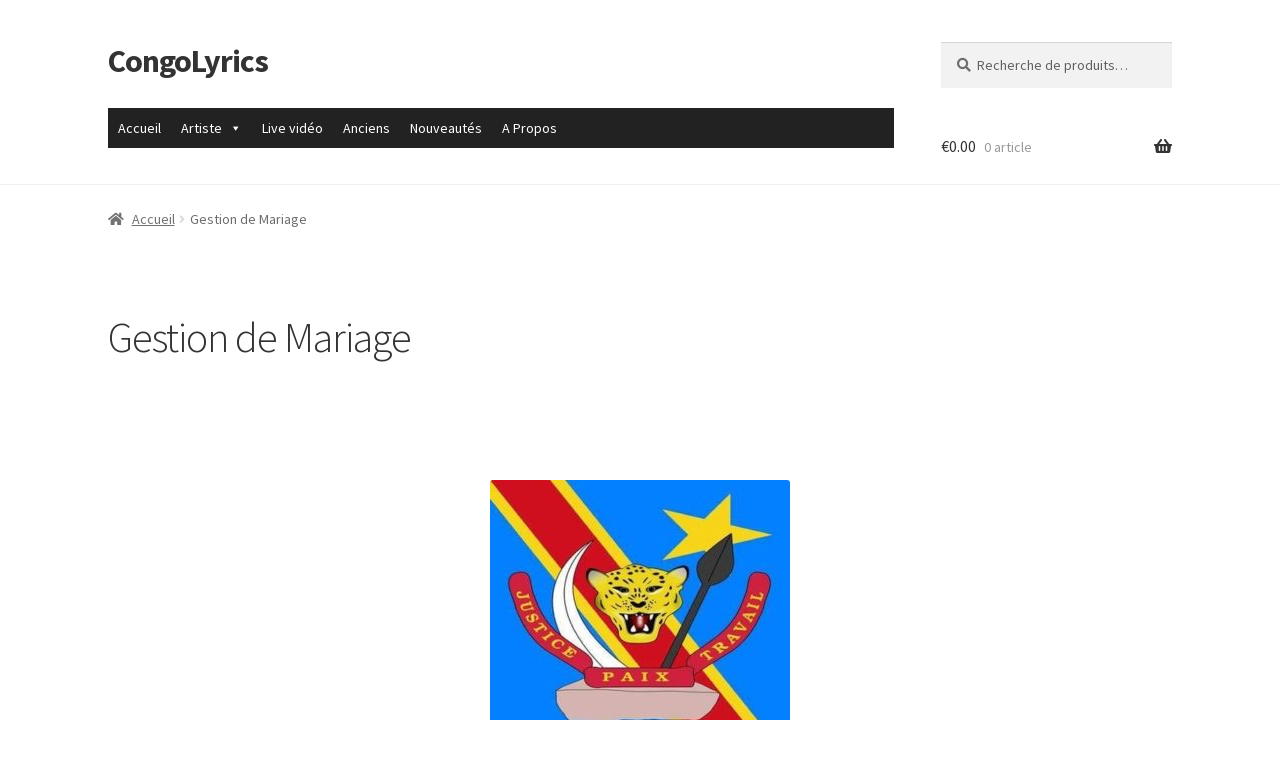

--- FILE ---
content_type: text/html; charset=UTF-8
request_url: http://congolyrics.com/gestion-de-mariage/
body_size: 15054
content:
<!doctype html>
<html lang="fr-FR">
<head>
<meta charset="UTF-8">
<meta name="viewport" content="width=device-width, initial-scale=1, maximum-scale=2.0">
<link rel="profile" href="http://gmpg.org/xfn/11">
<link rel="pingback" href="http://congolyrics.com/xmlrpc.php">

<script>!function(e,c){e[c]=e[c]+(e[c]&&" ")+"quform-js"}(document.documentElement,"className");</script><title>Gestion de Mariage &#8211; CongoLyrics</title>

<!-- Social Warfare v3.3.3 https://warfareplugins.com --><style>@font-face {font-family: "sw-icon-font";src:url("http://congolyrics.com/wp-content/plugins/social-warfare/assets/fonts/sw-icon-font.eot?ver=3.3.3");src:url("http://congolyrics.com/wp-content/plugins/social-warfare/assets/fonts/sw-icon-font.eot?ver=3.3.3#iefix") format("embedded-opentype"),url("http://congolyrics.com/wp-content/plugins/social-warfare/assets/fonts/sw-icon-font.woff?ver=3.3.3") format("woff"),
	url("http://congolyrics.com/wp-content/plugins/social-warfare/assets/fonts/sw-icon-font.ttf?ver=3.3.3") format("truetype"),url("http://congolyrics.com/wp-content/plugins/social-warfare/assets/fonts/sw-icon-font.svg?ver=3.3.3#1445203416") format("svg");font-weight: normal;font-style: normal;}</style>
<!-- Social Warfare v3.3.3 https://warfareplugins.com -->

<link rel='dns-prefetch' href='//fonts.googleapis.com' />
<link rel='dns-prefetch' href='//s.w.org' />
<link rel="alternate" type="application/rss+xml" title="CongoLyrics &raquo; Flux" href="http://congolyrics.com/feed/" />
<link rel="alternate" type="application/rss+xml" title="CongoLyrics &raquo; Flux des commentaires" href="http://congolyrics.com/comments/feed/" />
		<script type="text/javascript">
			window._wpemojiSettings = {"baseUrl":"https:\/\/s.w.org\/images\/core\/emoji\/11\/72x72\/","ext":".png","svgUrl":"https:\/\/s.w.org\/images\/core\/emoji\/11\/svg\/","svgExt":".svg","source":{"concatemoji":"http:\/\/congolyrics.com\/wp-includes\/js\/wp-emoji-release.min.js?ver=4.9.26"}};
			!function(e,a,t){var n,r,o,i=a.createElement("canvas"),p=i.getContext&&i.getContext("2d");function s(e,t){var a=String.fromCharCode;p.clearRect(0,0,i.width,i.height),p.fillText(a.apply(this,e),0,0);e=i.toDataURL();return p.clearRect(0,0,i.width,i.height),p.fillText(a.apply(this,t),0,0),e===i.toDataURL()}function c(e){var t=a.createElement("script");t.src=e,t.defer=t.type="text/javascript",a.getElementsByTagName("head")[0].appendChild(t)}for(o=Array("flag","emoji"),t.supports={everything:!0,everythingExceptFlag:!0},r=0;r<o.length;r++)t.supports[o[r]]=function(e){if(!p||!p.fillText)return!1;switch(p.textBaseline="top",p.font="600 32px Arial",e){case"flag":return s([55356,56826,55356,56819],[55356,56826,8203,55356,56819])?!1:!s([55356,57332,56128,56423,56128,56418,56128,56421,56128,56430,56128,56423,56128,56447],[55356,57332,8203,56128,56423,8203,56128,56418,8203,56128,56421,8203,56128,56430,8203,56128,56423,8203,56128,56447]);case"emoji":return!s([55358,56760,9792,65039],[55358,56760,8203,9792,65039])}return!1}(o[r]),t.supports.everything=t.supports.everything&&t.supports[o[r]],"flag"!==o[r]&&(t.supports.everythingExceptFlag=t.supports.everythingExceptFlag&&t.supports[o[r]]);t.supports.everythingExceptFlag=t.supports.everythingExceptFlag&&!t.supports.flag,t.DOMReady=!1,t.readyCallback=function(){t.DOMReady=!0},t.supports.everything||(n=function(){t.readyCallback()},a.addEventListener?(a.addEventListener("DOMContentLoaded",n,!1),e.addEventListener("load",n,!1)):(e.attachEvent("onload",n),a.attachEvent("onreadystatechange",function(){"complete"===a.readyState&&t.readyCallback()})),(n=t.source||{}).concatemoji?c(n.concatemoji):n.wpemoji&&n.twemoji&&(c(n.twemoji),c(n.wpemoji)))}(window,document,window._wpemojiSettings);
		</script>
		<style type="text/css">
img.wp-smiley,
img.emoji {
	display: inline !important;
	border: none !important;
	box-shadow: none !important;
	height: 1em !important;
	width: 1em !important;
	margin: 0 .07em !important;
	vertical-align: -0.1em !important;
	background: none !important;
	padding: 0 !important;
}
</style>
<link rel='stylesheet' id='contact-form-7-css'  href='http://congolyrics.com/wp-content/plugins/contact-form-7/includes/css/styles.css?ver=5.1.3' type='text/css' media='all' />
<style id='woocommerce-inline-inline-css' type='text/css'>
.woocommerce form .form-row .required { visibility: visible; }
</style>
<link rel='stylesheet' id='wpforo-widgets-css'  href='http://congolyrics.com/wp-content/plugins/wpforo/wpf-themes/classic/widgets.css?ver=1.6.1' type='text/css' media='all' />
<link rel='stylesheet' id='quform-css'  href='http://congolyrics.com/wp-content/plugins/quform/cache/quform.css?ver=1562425334' type='text/css' media='all' />
<link rel='stylesheet' id='megamenu-css'  href='http://congolyrics.com/wp-content/uploads/maxmegamenu/style.css?ver=4ad798' type='text/css' media='all' />
<link rel='stylesheet' id='dashicons-css'  href='http://congolyrics.com/wp-includes/css/dashicons.min.css?ver=4.9.26' type='text/css' media='all' />
<link rel='stylesheet' id='social_warfare-css'  href='http://congolyrics.com/wp-content/plugins/social-warfare/assets/css/style.min.css?ver=3.3.3' type='text/css' media='all' />
<link rel='stylesheet' id='wc-gateway-ppec-frontend-cart-css'  href='http://congolyrics.com/wp-content/plugins/woocommerce-gateway-paypal-express-checkout/assets/css/wc-gateway-ppec-frontend-cart.css?ver=4.9.26' type='text/css' media='all' />
<link rel='stylesheet' id='storefront-style-css'  href='http://congolyrics.com/wp-content/themes/storefront/style.css?ver=2.5.1' type='text/css' media='all' />
<style id='storefront-style-inline-css' type='text/css'>

			.main-navigation ul li a,
			.site-title a,
			ul.menu li a,
			.site-branding h1 a,
			.site-footer .storefront-handheld-footer-bar a:not(.button),
			button.menu-toggle,
			button.menu-toggle:hover,
			.handheld-navigation .dropdown-toggle {
				color: #333333;
			}

			button.menu-toggle,
			button.menu-toggle:hover {
				border-color: #333333;
			}

			.main-navigation ul li a:hover,
			.main-navigation ul li:hover > a,
			.site-title a:hover,
			.site-header ul.menu li.current-menu-item > a {
				color: #747474;
			}

			table:not( .has-background ) th {
				background-color: #f8f8f8;
			}

			table:not( .has-background ) tbody td {
				background-color: #fdfdfd;
			}

			table:not( .has-background ) tbody tr:nth-child(2n) td,
			fieldset,
			fieldset legend {
				background-color: #fbfbfb;
			}

			.site-header,
			.secondary-navigation ul ul,
			.main-navigation ul.menu > li.menu-item-has-children:after,
			.secondary-navigation ul.menu ul,
			.storefront-handheld-footer-bar,
			.storefront-handheld-footer-bar ul li > a,
			.storefront-handheld-footer-bar ul li.search .site-search,
			button.menu-toggle,
			button.menu-toggle:hover {
				background-color: #ffffff;
			}

			p.site-description,
			.site-header,
			.storefront-handheld-footer-bar {
				color: #404040;
			}

			button.menu-toggle:after,
			button.menu-toggle:before,
			button.menu-toggle span:before {
				background-color: #333333;
			}

			h1, h2, h3, h4, h5, h6 {
				color: #333333;
			}

			.widget h1 {
				border-bottom-color: #333333;
			}

			body,
			.secondary-navigation a {
				color: #6d6d6d;
			}

			.widget-area .widget a,
			.hentry .entry-header .posted-on a,
			.hentry .entry-header .post-author a,
			.hentry .entry-header .post-comments a,
			.hentry .entry-header .byline a {
				color: #727272;
			}

			a {
				color: #96588a;
			}

			a:focus,
			button:focus,
			.button.alt:focus,
			input:focus,
			textarea:focus,
			input[type="button"]:focus,
			input[type="reset"]:focus,
			input[type="submit"]:focus,
			input[type="email"]:focus,
			input[type="tel"]:focus,
			input[type="url"]:focus,
			input[type="password"]:focus,
			input[type="search"]:focus {
				outline-color: #96588a;
			}

			button, input[type="button"], input[type="reset"], input[type="submit"], .button, .widget a.button {
				background-color: #eeeeee;
				border-color: #eeeeee;
				color: #333333;
			}

			button:hover, input[type="button"]:hover, input[type="reset"]:hover, input[type="submit"]:hover, .button:hover, .widget a.button:hover {
				background-color: #d5d5d5;
				border-color: #d5d5d5;
				color: #333333;
			}

			button.alt, input[type="button"].alt, input[type="reset"].alt, input[type="submit"].alt, .button.alt, .widget-area .widget a.button.alt {
				background-color: #333333;
				border-color: #333333;
				color: #ffffff;
			}

			button.alt:hover, input[type="button"].alt:hover, input[type="reset"].alt:hover, input[type="submit"].alt:hover, .button.alt:hover, .widget-area .widget a.button.alt:hover {
				background-color: #1a1a1a;
				border-color: #1a1a1a;
				color: #ffffff;
			}

			.pagination .page-numbers li .page-numbers.current {
				background-color: #e6e6e6;
				color: #636363;
			}

			#comments .comment-list .comment-content .comment-text {
				background-color: #f8f8f8;
			}

			.site-footer {
				background-color: #f0f0f0;
				color: #6d6d6d;
			}

			.site-footer a:not(.button) {
				color: #333333;
			}

			.site-footer h1, .site-footer h2, .site-footer h3, .site-footer h4, .site-footer h5, .site-footer h6 {
				color: #333333;
			}

			.page-template-template-homepage.has-post-thumbnail .type-page.has-post-thumbnail .entry-title {
				color: #000000;
			}

			.page-template-template-homepage.has-post-thumbnail .type-page.has-post-thumbnail .entry-content {
				color: #000000;
			}

			@media screen and ( min-width: 768px ) {
				.secondary-navigation ul.menu a:hover {
					color: #595959;
				}

				.secondary-navigation ul.menu a {
					color: #404040;
				}

				.main-navigation ul.menu ul.sub-menu,
				.main-navigation ul.nav-menu ul.children {
					background-color: #f0f0f0;
				}

				.site-header {
					border-bottom-color: #f0f0f0;
				}
			}
</style>
<link rel='stylesheet' id='storefront-icons-css'  href='http://congolyrics.com/wp-content/themes/storefront/assets/css/base/icons.css?ver=2.5.1' type='text/css' media='all' />
<link rel='stylesheet' id='storefront-fonts-css'  href='https://fonts.googleapis.com/css?family=Source+Sans+Pro:400,300,300italic,400italic,600,700,900&#038;subset=latin%2Clatin-ext' type='text/css' media='all' />
<link rel='stylesheet' id='storefront-woocommerce-style-css'  href='http://congolyrics.com/wp-content/themes/storefront/assets/css/woocommerce/woocommerce.css?ver=2.5.1' type='text/css' media='all' />
<style id='storefront-woocommerce-style-inline-css' type='text/css'>

			a.cart-contents,
			.site-header-cart .widget_shopping_cart a {
				color: #333333;
			}

			a.cart-contents:hover,
			.site-header-cart .widget_shopping_cart a:hover,
			.site-header-cart:hover > li > a {
				color: #747474;
			}

			table.cart td.product-remove,
			table.cart td.actions {
				border-top-color: #ffffff;
			}

			.storefront-handheld-footer-bar ul li.cart .count {
				background-color: #333333;
				color: #ffffff;
				border-color: #ffffff;
			}

			.woocommerce-tabs ul.tabs li.active a,
			ul.products li.product .price,
			.onsale,
			.widget_search form:before,
			.widget_product_search form:before {
				color: #6d6d6d;
			}

			.woocommerce-breadcrumb a,
			a.woocommerce-review-link,
			.product_meta a {
				color: #727272;
			}

			.onsale {
				border-color: #6d6d6d;
			}

			.star-rating span:before,
			.quantity .plus, .quantity .minus,
			p.stars a:hover:after,
			p.stars a:after,
			.star-rating span:before,
			#payment .payment_methods li input[type=radio]:first-child:checked+label:before {
				color: #96588a;
			}

			.widget_price_filter .ui-slider .ui-slider-range,
			.widget_price_filter .ui-slider .ui-slider-handle {
				background-color: #96588a;
			}

			.order_details {
				background-color: #f8f8f8;
			}

			.order_details > li {
				border-bottom: 1px dotted #e3e3e3;
			}

			.order_details:before,
			.order_details:after {
				background: -webkit-linear-gradient(transparent 0,transparent 0),-webkit-linear-gradient(135deg,#f8f8f8 33.33%,transparent 33.33%),-webkit-linear-gradient(45deg,#f8f8f8 33.33%,transparent 33.33%)
			}

			#order_review {
				background-color: #ffffff;
			}

			#payment .payment_methods > li .payment_box,
			#payment .place-order {
				background-color: #fafafa;
			}

			#payment .payment_methods > li:not(.woocommerce-notice) {
				background-color: #f5f5f5;
			}

			#payment .payment_methods > li:not(.woocommerce-notice):hover {
				background-color: #f0f0f0;
			}

			.woocommerce-pagination .page-numbers li .page-numbers.current {
				background-color: #e6e6e6;
				color: #636363;
			}

			.onsale,
			.woocommerce-pagination .page-numbers li .page-numbers:not(.current) {
				color: #6d6d6d;
			}

			p.stars a:before,
			p.stars a:hover~a:before,
			p.stars.selected a.active~a:before {
				color: #6d6d6d;
			}

			p.stars.selected a.active:before,
			p.stars:hover a:before,
			p.stars.selected a:not(.active):before,
			p.stars.selected a.active:before {
				color: #96588a;
			}

			.single-product div.product .woocommerce-product-gallery .woocommerce-product-gallery__trigger {
				background-color: #eeeeee;
				color: #333333;
			}

			.single-product div.product .woocommerce-product-gallery .woocommerce-product-gallery__trigger:hover {
				background-color: #d5d5d5;
				border-color: #d5d5d5;
				color: #333333;
			}

			.button.added_to_cart:focus,
			.button.wc-forward:focus {
				outline-color: #96588a;
			}

			.added_to_cart, .site-header-cart .widget_shopping_cart a.button {
				background-color: #eeeeee;
				border-color: #eeeeee;
				color: #333333;
			}

			.added_to_cart:hover, .site-header-cart .widget_shopping_cart a.button:hover {
				background-color: #d5d5d5;
				border-color: #d5d5d5;
				color: #333333;
			}

			.added_to_cart.alt, .added_to_cart, .widget a.button.checkout {
				background-color: #333333;
				border-color: #333333;
				color: #ffffff;
			}

			.added_to_cart.alt:hover, .added_to_cart:hover, .widget a.button.checkout:hover {
				background-color: #1a1a1a;
				border-color: #1a1a1a;
				color: #ffffff;
			}

			.button.loading {
				color: #eeeeee;
			}

			.button.loading:hover {
				background-color: #eeeeee;
			}

			.button.loading:after {
				color: #333333;
			}

			@media screen and ( min-width: 768px ) {
				.site-header-cart .widget_shopping_cart,
				.site-header .product_list_widget li .quantity {
					color: #404040;
				}

				.site-header-cart .widget_shopping_cart .buttons,
				.site-header-cart .widget_shopping_cart .total {
					background-color: #f5f5f5;
				}

				.site-header-cart .widget_shopping_cart {
					background-color: #f0f0f0;
				}
			}
				.storefront-product-pagination a {
					color: #6d6d6d;
					background-color: #ffffff;
				}
				.storefront-sticky-add-to-cart {
					color: #6d6d6d;
					background-color: #ffffff;
				}

				.storefront-sticky-add-to-cart a:not(.button) {
					color: #333333;
				}
</style>
<script type='text/javascript' src='http://congolyrics.com/wp-includes/js/jquery/jquery.js?ver=1.12.4'></script>
<script type='text/javascript' src='http://congolyrics.com/wp-includes/js/jquery/jquery-migrate.min.js?ver=1.4.1'></script>
<link rel='https://api.w.org/' href='http://congolyrics.com/wp-json/' />
<link rel="EditURI" type="application/rsd+xml" title="RSD" href="http://congolyrics.com/xmlrpc.php?rsd" />
<link rel="wlwmanifest" type="application/wlwmanifest+xml" href="http://congolyrics.com/wp-includes/wlwmanifest.xml" /> 
<meta name="generator" content="WordPress 4.9.26" />
<meta name="generator" content="WooCommerce 3.6.5" />
<link rel="canonical" href="http://congolyrics.com/gestion-de-mariage/" />
<link rel='shortlink' href='http://congolyrics.com/?p=845' />
<link rel="alternate" type="application/json+oembed" href="http://congolyrics.com/wp-json/oembed/1.0/embed?url=http%3A%2F%2Fcongolyrics.com%2Fgestion-de-mariage%2F" />
<link rel="alternate" type="text/xml+oembed" href="http://congolyrics.com/wp-json/oembed/1.0/embed?url=http%3A%2F%2Fcongolyrics.com%2Fgestion-de-mariage%2F&#038;format=xml" />
		<script type="text/javascript">
			jQuery(document).ready(function($){
                var wpforo_wrap = $('#wpforo-wrap');
				$(wpforo_wrap).on('click','.attach_cant_view', function(){
                   wpforo_notice_show("<p>Veuillez <a href=\"http://congolyrics.com/community/?wpforo=signin\">Connexion</a> ou <a href=\"http://congolyrics.com/community/?wpforo=signup\">Inscription</a></p>");
				});
			});
		</script>
		<meta name="referrer" content="always"/>	<noscript><style>.woocommerce-product-gallery{ opacity: 1 !important; }</style></noscript>
	<link rel="icon" href="http://congolyrics.com/wp-content/uploads/2018/07/cropped-congo-32x32.png" sizes="32x32" />
<link rel="icon" href="http://congolyrics.com/wp-content/uploads/2018/07/cropped-congo-192x192.png" sizes="192x192" />
<link rel="apple-touch-icon-precomposed" href="http://congolyrics.com/wp-content/uploads/2018/07/cropped-congo-180x180.png" />
<meta name="msapplication-TileImage" content="http://congolyrics.com/wp-content/uploads/2018/07/cropped-congo-270x270.png" />
<style type="text/css">/** Mega Menu CSS: fs **/</style>
</head>

<body class="page-template-default page page-id-845 woocommerce-no-js mega-menu-primary storefront-full-width-content storefront-align-wide right-sidebar woocommerce-active">


<div id="page" class="hfeed site">
	
	<header id="masthead" class="site-header" role="banner" style="">

		<div class="col-full">		<a class="skip-link screen-reader-text" href="#site-navigation">Aller à la navigation</a>
		<a class="skip-link screen-reader-text" href="#content">Aller au contenu</a>
				<div class="site-branding">
			<div class="beta site-title"><a href="http://congolyrics.com/" rel="home">CongoLyrics</a></div>		</div>
					<div class="site-search">
				<div class="widget woocommerce widget_product_search"><form role="search" method="get" class="woocommerce-product-search" action="http://congolyrics.com/">
	<label class="screen-reader-text" for="woocommerce-product-search-field-0">Recherche pour :</label>
	<input type="search" id="woocommerce-product-search-field-0" class="search-field" placeholder="Recherche de produits&hellip;" value="" name="s" />
	<button type="submit" value="Recherche">Recherche</button>
	<input type="hidden" name="post_type" value="product" />
</form>
</div>			</div>
			</div><div class="storefront-primary-navigation"><div class="col-full">		<nav id="site-navigation" class="main-navigation" role="navigation" aria-label="Navigation principale">
		<button class="menu-toggle" aria-controls="site-navigation" aria-expanded="false"><span>Menu</span></button>
			<div id="mega-menu-wrap-primary" class="mega-menu-wrap"><div class="mega-menu-toggle" tabindex="0"><div class="mega-toggle-blocks-left"></div><div class="mega-toggle-blocks-center"></div><div class="mega-toggle-blocks-right"><div class='mega-toggle-block mega-menu-toggle-block mega-toggle-block-1' id='mega-toggle-block-1'><span class='mega-toggle-label'><span class='mega-toggle-label-closed'>MENU</span><span class='mega-toggle-label-open'>MENU</span></span></div></div></div><ul id="mega-menu-primary" class="mega-menu max-mega-menu mega-menu-horizontal mega-no-js" data-event="hover_intent" data-effect="slide" data-effect-speed="200" data-effect-mobile="slide" data-effect-speed-mobile="400" data-mobile-force-width="false" data-second-click="close" data-document-click="collapse" data-vertical-behaviour="standard" data-breakpoint="600" data-unbind="true"><li class='mega-menu-item mega-menu-item-type-custom mega-menu-item-object-custom mega-menu-item-home mega-align-bottom-left mega-menu-flyout mega-menu-item-12' id='mega-menu-item-12'><a class="mega-menu-link" href="http://congolyrics.com/" tabindex="0">Accueil</a></li><li class='mega-menu-item mega-menu-item-type-custom mega-menu-item-object-custom mega-menu-item-has-children mega-align-bottom-left mega-menu-flyout mega-menu-item-14' id='mega-menu-item-14'><a class="mega-menu-link" href="#" aria-haspopup="true" tabindex="0">Artiste<span class="mega-indicator"></span></a>
<ul class="mega-sub-menu">
<li class='mega-menu-item mega-menu-item-type-taxonomy mega-menu-item-object-category mega-menu-item-has-children mega-menu-item-161' id='mega-menu-item-161'><a class="mega-menu-link" href="http://congolyrics.com/category/moise-mbiye/" aria-haspopup="true">Moise Mbiye<span class="mega-indicator"></span></a>
	<ul class="mega-sub-menu">
<li class='mega-menu-item mega-menu-item-type-taxonomy mega-menu-item-object-category mega-menu-item-has-children mega-menu-item-223' id='mega-menu-item-223'><a class="mega-menu-link" href="http://congolyrics.com/category/mike-kalambayi/coeur-de-langeau/" aria-haspopup="true">Coeur de l'angeau<span class="mega-indicator"></span></a>
		<ul class="mega-sub-menu">
<li class='mega-menu-item mega-menu-item-type-post_type mega-menu-item-object-post mega-menu-item-228' id='mega-menu-item-228'><a class="mega-menu-link" href="http://congolyrics.com/benda-ngai/">Benda ngai</a></li><li class='mega-menu-item mega-menu-item-type-post_type mega-menu-item-object-post mega-menu-item-229' id='mega-menu-item-229'><a class="mega-menu-link" href="http://congolyrics.com/alembi-yo-te/">Alembi yo te</a></li><li class='mega-menu-item mega-menu-item-type-post_type mega-menu-item-object-post mega-menu-item-238' id='mega-menu-item-238'><a class="mega-menu-link" href="http://congolyrics.com/le-coeur-de-lagneau/">Le coeur de l'agneau</a></li><li class='mega-menu-item mega-menu-item-type-post_type mega-menu-item-object-post mega-menu-item-242' id='mega-menu-item-242'><a class="mega-menu-link" href="http://congolyrics.com/maboko-na-yo/">Maboko na yo</a></li><li class='mega-menu-item mega-menu-item-type-post_type mega-menu-item-object-post mega-menu-item-246' id='mega-menu-item-246'><a class="mega-menu-link" href="http://congolyrics.com/na-ndimi/">Na ndimi</a></li><li class='mega-menu-item mega-menu-item-type-post_type mega-menu-item-object-post mega-menu-item-249' id='mega-menu-item-249'><a class="mega-menu-link" href="http://congolyrics.com/nous-deux/">Nous deux</a></li><li class='mega-menu-item mega-menu-item-type-post_type mega-menu-item-object-post mega-menu-item-252' id='mega-menu-item-252'><a class="mega-menu-link" href="http://congolyrics.com/zala-na-nga/">Zala na nga</a></li>		</ul>
</li><li class='mega-menu-item mega-menu-item-type-taxonomy mega-menu-item-object-category mega-menu-item-has-children mega-menu-item-260' id='mega-menu-item-260'><a class="mega-menu-link" href="http://congolyrics.com/category/moise-mbiye/heros/" aria-haspopup="true">Heros<span class="mega-indicator"></span></a>
		<ul class="mega-sub-menu">
<li class='mega-menu-item mega-menu-item-type-post_type mega-menu-item-object-post mega-menu-item-256' id='mega-menu-item-256'><a class="mega-menu-link" href="http://congolyrics.com/heros/">Heros</a></li><li class='mega-menu-item mega-menu-item-type-post_type mega-menu-item-object-post mega-menu-item-259' id='mega-menu-item-259'><a class="mega-menu-link" href="http://congolyrics.com/lipata-ya-nkembo/">Lipata ya nkembo</a></li><li class='mega-menu-item mega-menu-item-type-post_type mega-menu-item-object-post mega-menu-item-263' id='mega-menu-item-263'><a class="mega-menu-link" href="http://congolyrics.com/molimo/">Molimo</a></li><li class='mega-menu-item mega-menu-item-type-post_type mega-menu-item-object-post mega-menu-item-266' id='mega-menu-item-266'><a class="mega-menu-link" href="http://congolyrics.com/mwinda-ya-mokili/">Mwinda ya mokili</a></li><li class='mega-menu-item mega-menu-item-type-post_type mega-menu-item-object-post mega-menu-item-270' id='mega-menu-item-270'><a class="mega-menu-link" href="http://congolyrics.com/na-bimi-molongi/">Na bimi molongi</a></li><li class='mega-menu-item mega-menu-item-type-post_type mega-menu-item-object-post mega-menu-item-274' id='mega-menu-item-274'><a class="mega-menu-link" href="http://congolyrics.com/na-tiela-yo-motema/">Na tiela yo motema</a></li><li class='mega-menu-item mega-menu-item-type-post_type mega-menu-item-object-post mega-menu-item-277' id='mega-menu-item-277'><a class="mega-menu-link" href="http://congolyrics.com/oza-nzambe/">Oza nzambe</a></li><li class='mega-menu-item mega-menu-item-type-post_type mega-menu-item-object-post mega-menu-item-281' id='mega-menu-item-281'><a class="mega-menu-link" href="http://congolyrics.com/pona-yesu/">Pona yesu</a></li><li class='mega-menu-item mega-menu-item-type-post_type mega-menu-item-object-post mega-menu-item-285' id='mega-menu-item-285'><a class="mega-menu-link" href="http://congolyrics.com/ta-presence/">Ta présence</a></li><li class='mega-menu-item mega-menu-item-type-post_type mega-menu-item-object-post mega-menu-item-288' id='mega-menu-item-288'><a class="mega-menu-link" href="http://congolyrics.com/tango-na-ye/">Tango na ye</a></li><li class='mega-menu-item mega-menu-item-type-post_type mega-menu-item-object-post mega-menu-item-291' id='mega-menu-item-291'><a class="mega-menu-link" href="http://congolyrics.com/oza-mosantu/">Oza mosantu</a></li>		</ul>
</li><li class='mega-menu-item mega-menu-item-type-taxonomy mega-menu-item-object-category mega-menu-item-has-children mega-menu-item-160' id='mega-menu-item-160'><a class="mega-menu-link" href="http://congolyrics.com/category/moise-mbiye/champion/" aria-haspopup="true">Champion<span class="mega-indicator"></span></a>
		<ul class="mega-sub-menu">
<li class='mega-menu-item mega-menu-item-type-post_type mega-menu-item-object-post mega-menu-item-165' id='mega-menu-item-165'><a class="mega-menu-link" href="http://congolyrics.com/bilaka/">Bilaka</a></li><li class='mega-menu-item mega-menu-item-type-post_type mega-menu-item-object-post mega-menu-item-173' id='mega-menu-item-173'><a class="mega-menu-link" href="http://congolyrics.com/eben-ezer/">Eben Ezer</a></li><li class='mega-menu-item mega-menu-item-type-post_type mega-menu-item-object-post mega-menu-item-185' id='mega-menu-item-185'><a class="mega-menu-link" href="http://congolyrics.com/bi-bomba-bomba/">BI Bomba bomba</a></li><li class='mega-menu-item mega-menu-item-type-post_type mega-menu-item-object-post mega-menu-item-189' id='mega-menu-item-189'><a class="mega-menu-link" href="http://congolyrics.com/fongola-nde-lola/">Fongola nde lola</a></li><li class='mega-menu-item mega-menu-item-type-post_type mega-menu-item-object-post mega-menu-item-193' id='mega-menu-item-193'><a class="mega-menu-link" href="http://congolyrics.com/influence/">Influence</a></li><li class='mega-menu-item mega-menu-item-type-post_type mega-menu-item-object-post mega-menu-item-201' id='mega-menu-item-201'><a class="mega-menu-link" href="http://congolyrics.com/intouchable/">Intouchable</a></li><li class='mega-menu-item mega-menu-item-type-post_type mega-menu-item-object-post mega-menu-item-205' id='mega-menu-item-205'><a class="mega-menu-link" href="http://congolyrics.com/losambo/">Losambo</a></li><li class='mega-menu-item mega-menu-item-type-post_type mega-menu-item-object-post mega-menu-item-210' id='mega-menu-item-210'><a class="mega-menu-link" href="http://congolyrics.com/muana-na-elaka/">Muana na elaka</a></li><li class='mega-menu-item mega-menu-item-type-post_type mega-menu-item-object-post mega-menu-item-215' id='mega-menu-item-215'><a class="mega-menu-link" href="http://congolyrics.com/ngolu-nayo/">Ngolu nayo</a></li><li class='mega-menu-item mega-menu-item-type-post_type mega-menu-item-object-post mega-menu-item-220' id='mega-menu-item-220'><a class="mega-menu-link" href="http://congolyrics.com/trois-choses/">Trois choses</a></li>		</ul>
</li>	</ul>
</li><li class='mega-menu-item mega-menu-item-type-taxonomy mega-menu-item-object-category mega-menu-item-has-children mega-menu-item-297' id='mega-menu-item-297'><a class="mega-menu-link" href="http://congolyrics.com/category/mike-kalambayi/" aria-haspopup="true">Mike kalambayi<span class="mega-indicator"></span></a>
	<ul class="mega-sub-menu">
<li class='mega-menu-item mega-menu-item-type-taxonomy mega-menu-item-object-category mega-menu-item-has-children mega-menu-item-310' id='mega-menu-item-310'><a class="mega-menu-link" href="http://congolyrics.com/category/mike-kalambayi/je-suis-une-etoile/" aria-haspopup="true">Je suis une étoile<span class="mega-indicator"></span></a>
		<ul class="mega-sub-menu">
<li class='mega-menu-item mega-menu-item-type-post_type mega-menu-item-object-post mega-menu-item-309' id='mega-menu-item-309'><a class="mega-menu-link" href="http://congolyrics.com/bolingo-ya-motema/">Bolingo ya motema</a></li><li class='mega-menu-item mega-menu-item-type-post_type mega-menu-item-object-post mega-menu-item-313' id='mega-menu-item-313'><a class="mega-menu-link" href="http://congolyrics.com/choix/">Choix</a></li><li class='mega-menu-item mega-menu-item-type-post_type mega-menu-item-object-post mega-menu-item-316' id='mega-menu-item-316'><a class="mega-menu-link" href="http://congolyrics.com/jai-raison/">J'ai raison</a></li><li class='mega-menu-item mega-menu-item-type-post_type mega-menu-item-object-post mega-menu-item-319' id='mega-menu-item-319'><a class="mega-menu-link" href="http://congolyrics.com/je-suis-une-etoile/">Je suis une étoile</a></li><li class='mega-menu-item mega-menu-item-type-post_type mega-menu-item-object-post mega-menu-item-322' id='mega-menu-item-322'><a class="mega-menu-link" href="http://congolyrics.com/jesus-number-one/">Jésus number one</a></li><li class='mega-menu-item mega-menu-item-type-post_type mega-menu-item-object-post mega-menu-item-326' id='mega-menu-item-326'><a class="mega-menu-link" href="http://congolyrics.com/kumama-mosantu/">Kumama mosantu</a></li><li class='mega-menu-item mega-menu-item-type-post_type mega-menu-item-object-post mega-menu-item-329' id='mega-menu-item-329'><a class="mega-menu-link" href="http://congolyrics.com/maranatan/">Maranatan</a></li><li class='mega-menu-item mega-menu-item-type-post_type mega-menu-item-object-post mega-menu-item-332' id='mega-menu-item-332'><a class="mega-menu-link" href="http://congolyrics.com/mon-histoire/">Mon histoire</a></li><li class='mega-menu-item mega-menu-item-type-post_type mega-menu-item-object-post mega-menu-item-335' id='mega-menu-item-335'><a class="mega-menu-link" href="http://congolyrics.com/muninga-malamu/">Muninga malamu</a></li><li class='mega-menu-item mega-menu-item-type-post_type mega-menu-item-object-post mega-menu-item-339' id='mega-menu-item-339'><a class="mega-menu-link" href="http://congolyrics.com/nard/">Nard</a></li><li class='mega-menu-item mega-menu-item-type-post_type mega-menu-item-object-post mega-menu-item-342' id='mega-menu-item-342'><a class="mega-menu-link" href="http://congolyrics.com/pona-bika/">Pona bika</a></li><li class='mega-menu-item mega-menu-item-type-post_type mega-menu-item-object-post mega-menu-item-345' id='mega-menu-item-345'><a class="mega-menu-link" href="http://congolyrics.com/trop-cest-trop/">Trop c'est trop</a></li>		</ul>
</li><li class='mega-menu-item mega-menu-item-type-taxonomy mega-menu-item-object-category mega-menu-item-has-children mega-menu-item-386' id='mega-menu-item-386'><a class="mega-menu-link" href="http://congolyrics.com/category/dans-ta-presence-vol-2/" aria-haspopup="true">Dans ta présence vol 2<span class="mega-indicator"></span></a>
		<ul class="mega-sub-menu">
<li class='mega-menu-item mega-menu-item-type-post_type mega-menu-item-object-post mega-menu-item-420' id='mega-menu-item-420'><a class="mega-menu-link" href="http://congolyrics.com/azali-se-ye-moko/">Azali se ye moko</a></li><li class='mega-menu-item mega-menu-item-type-post_type mega-menu-item-object-post mega-menu-item-419' id='mega-menu-item-419'><a class="mega-menu-link" href="http://congolyrics.com/consolateur-divin/">Consolateur divin</a></li><li class='mega-menu-item mega-menu-item-type-post_type mega-menu-item-object-post mega-menu-item-418' id='mega-menu-item-418'><a class="mega-menu-link" href="http://congolyrics.com/devant-toi/">Devant toi</a></li><li class='mega-menu-item mega-menu-item-type-post_type mega-menu-item-object-post mega-menu-item-417' id='mega-menu-item-417'><a class="mega-menu-link" href="http://congolyrics.com/fongola-likolo/">Fongola likolo</a></li><li class='mega-menu-item mega-menu-item-type-post_type mega-menu-item-object-post mega-menu-item-416' id='mega-menu-item-416'><a class="mega-menu-link" href="http://congolyrics.com/go-forward/">Go forward</a></li><li class='mega-menu-item mega-menu-item-type-post_type mega-menu-item-object-post mega-menu-item-415' id='mega-menu-item-415'><a class="mega-menu-link" href="http://congolyrics.com/konza/">Konza</a></li><li class='mega-menu-item mega-menu-item-type-post_type mega-menu-item-object-post mega-menu-item-414' id='mega-menu-item-414'><a class="mega-menu-link" href="http://congolyrics.com/lamentations/">Lamentations</a></li><li class='mega-menu-item mega-menu-item-type-post_type mega-menu-item-object-post mega-menu-item-413' id='mega-menu-item-413'><a class="mega-menu-link" href="http://congolyrics.com/leve-toi/">Lève toi</a></li><li class='mega-menu-item mega-menu-item-type-post_type mega-menu-item-object-post mega-menu-item-412' id='mega-menu-item-412'><a class="mega-menu-link" href="http://congolyrics.com/ma-louange/">Ma louange</a></li><li class='mega-menu-item mega-menu-item-type-post_type mega-menu-item-object-post mega-menu-item-411' id='mega-menu-item-411'><a class="mega-menu-link" href="http://congolyrics.com/mal-alaise/">Mal alaise</a></li><li class='mega-menu-item mega-menu-item-type-post_type mega-menu-item-object-post mega-menu-item-410' id='mega-menu-item-410'><a class="mega-menu-link" href="http://congolyrics.com/ton-amour/">Ton amour</a></li>		</ul>
</li><li class='mega-menu-item mega-menu-item-type-taxonomy mega-menu-item-object-category mega-menu-item-has-children mega-menu-item-351' id='mega-menu-item-351'><a class="mega-menu-link" href="http://congolyrics.com/category/mike-kalambayi/jesus-mon-tout/" aria-haspopup="true">Jésus mon tout<span class="mega-indicator"></span></a>
		<ul class="mega-sub-menu">
<li class='mega-menu-item mega-menu-item-type-post_type mega-menu-item-object-post mega-menu-item-350' id='mega-menu-item-350'><a class="mega-menu-link" href="http://congolyrics.com/libanga-na-nga/">Libanga na nga</a></li><li class='mega-menu-item mega-menu-item-type-post_type mega-menu-item-object-post mega-menu-item-355' id='mega-menu-item-355'><a class="mega-menu-link" href="http://congolyrics.com/mon-tout/">Mon tout</a></li><li class='mega-menu-item mega-menu-item-type-post_type mega-menu-item-object-post mega-menu-item-358' id='mega-menu-item-358'><a class="mega-menu-link" href="http://congolyrics.com/sunga/">Sunga</a></li>		</ul>
</li><li class='mega-menu-item mega-menu-item-type-taxonomy mega-menu-item-object-category mega-menu-item-has-children mega-menu-item-362' id='mega-menu-item-362'><a class="mega-menu-link" href="http://congolyrics.com/category/mike-kalambayi/un-jour/" aria-haspopup="true">Un jour<span class="mega-indicator"></span></a>
		<ul class="mega-sub-menu">
<li class='mega-menu-item mega-menu-item-type-post_type mega-menu-item-object-post mega-menu-item-363' id='mega-menu-item-363'><a class="mega-menu-link" href="http://congolyrics.com/dans-ta-presence/">Dans ta présence</a></li><li class='mega-menu-item mega-menu-item-type-post_type mega-menu-item-object-post mega-menu-item-366' id='mega-menu-item-366'><a class="mega-menu-link" href="http://congolyrics.com/hosana/">Hosana</a></li><li class='mega-menu-item mega-menu-item-type-post_type mega-menu-item-object-post mega-menu-item-375' id='mega-menu-item-375'><a class="mega-menu-link" href="http://congolyrics.com/yesu-sala/">Yesu sala</a></li><li class='mega-menu-item mega-menu-item-type-post_type mega-menu-item-object-post mega-menu-item-376' id='mega-menu-item-376'><a class="mega-menu-link" href="http://congolyrics.com/yamba-nga/">Yamba nga</a></li><li class='mega-menu-item mega-menu-item-type-post_type mega-menu-item-object-post mega-menu-item-377' id='mega-menu-item-377'><a class="mega-menu-link" href="http://congolyrics.com/moponami/">Moponami</a></li><li class='mega-menu-item mega-menu-item-type-post_type mega-menu-item-object-post mega-menu-item-378' id='mega-menu-item-378'><a class="mega-menu-link" href="http://congolyrics.com/kita-yaweh/">Kita yaweh</a></li>		</ul>
</li>	</ul>
</li><li class='mega-menu-item mega-menu-item-type-taxonomy mega-menu-item-object-category mega-menu-item-has-children mega-menu-item-462' id='mega-menu-item-462'><a class="mega-menu-link" href="http://congolyrics.com/category/lord-lombo/" aria-haspopup="true">Lord lombo<span class="mega-indicator"></span></a>
	<ul class="mega-sub-menu">
<li class='mega-menu-item mega-menu-item-type-taxonomy mega-menu-item-object-category mega-menu-item-has-children mega-menu-item-461' id='mega-menu-item-461'><a class="mega-menu-link" href="http://congolyrics.com/category/immanouel/" aria-haspopup="true">immanouel<span class="mega-indicator"></span></a>
		<ul class="mega-sub-menu">
<li class='mega-menu-item mega-menu-item-type-post_type mega-menu-item-object-post mega-menu-item-495' id='mega-menu-item-495'><a class="mega-menu-link" href="http://congolyrics.com/chap-pop/">Chap-pop</a></li><li class='mega-menu-item mega-menu-item-type-post_type mega-menu-item-object-post mega-menu-item-494' id='mega-menu-item-494'><a class="mega-menu-link" href="http://congolyrics.com/elohim-el-shaddai/">Elohim el shaddai</a></li><li class='mega-menu-item mega-menu-item-type-post_type mega-menu-item-object-post mega-menu-item-493' id='mega-menu-item-493'><a class="mega-menu-link" href="http://congolyrics.com/emmanuel-2/">Emmanuel</a></li><li class='mega-menu-item mega-menu-item-type-post_type mega-menu-item-object-post mega-menu-item-492' id='mega-menu-item-492'><a class="mega-menu-link" href="http://congolyrics.com/enfant-prodige/">Enfant prodige</a></li><li class='mega-menu-item mega-menu-item-type-post_type mega-menu-item-object-post mega-menu-item-491' id='mega-menu-item-491'><a class="mega-menu-link" href="http://congolyrics.com/je-leve-mes-yeux/">Je lève mes yeux</a></li><li class='mega-menu-item mega-menu-item-type-post_type mega-menu-item-object-post mega-menu-item-490' id='mega-menu-item-490'><a class="mega-menu-link" href="http://congolyrics.com/liziba/">Liziba</a></li><li class='mega-menu-item mega-menu-item-type-post_type mega-menu-item-object-post mega-menu-item-489' id='mega-menu-item-489'><a class="mega-menu-link" href="http://congolyrics.com/lo-pop/">Lo-pop</a></li><li class='mega-menu-item mega-menu-item-type-post_type mega-menu-item-object-post mega-menu-item-488' id='mega-menu-item-488'><a class="mega-menu-link" href="http://congolyrics.com/medley/">Medley</a></li><li class='mega-menu-item mega-menu-item-type-post_type mega-menu-item-object-post mega-menu-item-487' id='mega-menu-item-487'><a class="mega-menu-link" href="http://congolyrics.com/toye/">Toyei</a></li><li class='mega-menu-item mega-menu-item-type-post_type mega-menu-item-object-post mega-menu-item-486' id='mega-menu-item-486'><a class="mega-menu-link" href="http://congolyrics.com/yaweh-loba/">Yaweh loba</a></li>		</ul>
</li>	</ul>
</li><li class='mega-menu-item mega-menu-item-type-taxonomy mega-menu-item-object-category mega-menu-item-has-children mega-menu-item-496' id='mega-menu-item-496'><a class="mega-menu-link" href="http://congolyrics.com/category/athoms-mbumba/" aria-haspopup="true">Athom's Mbumba<span class="mega-indicator"></span></a>
	<ul class="mega-sub-menu">
<li class='mega-menu-item mega-menu-item-type-taxonomy mega-menu-item-object-category mega-menu-item-has-children mega-menu-item-497' id='mega-menu-item-497'><a class="mega-menu-link" href="http://congolyrics.com/category/le-culte/" aria-haspopup="true">Le Culte<span class="mega-indicator"></span></a>
		<ul class="mega-sub-menu">
<li class='mega-menu-item mega-menu-item-type-post_type mega-menu-item-object-post mega-menu-item-530' id='mega-menu-item-530'><a class="mega-menu-link" href="http://congolyrics.com/athoms-worship/">ATHOMS Worship</a></li><li class='mega-menu-item mega-menu-item-type-post_type mega-menu-item-object-post mega-menu-item-529' id='mega-menu-item-529'><a class="mega-menu-link" href="http://congolyrics.com/el-elyon/">El Elyon</a></li><li class='mega-menu-item mega-menu-item-type-post_type mega-menu-item-object-post mega-menu-item-528' id='mega-menu-item-528'><a class="mega-menu-link" href="http://congolyrics.com/faithful/">Faithful</a></li><li class='mega-menu-item mega-menu-item-type-post_type mega-menu-item-object-post mega-menu-item-527' id='mega-menu-item-527'><a class="mega-menu-link" href="http://congolyrics.com/je-tourne/">Je tourne</a></li><li class='mega-menu-item mega-menu-item-type-post_type mega-menu-item-object-post mega-menu-item-526' id='mega-menu-item-526'><a class="mega-menu-link" href="http://congolyrics.com/mon-jesus-mon-tout/">Mon Jesus, mon tout</a></li><li class='mega-menu-item mega-menu-item-type-post_type mega-menu-item-object-post mega-menu-item-525' id='mega-menu-item-525'><a class="mega-menu-link" href="http://congolyrics.com/mosantu/">Mosantu</a></li><li class='mega-menu-item mega-menu-item-type-post_type mega-menu-item-object-post mega-menu-item-524' id='mega-menu-item-524'><a class="mega-menu-link" href="http://congolyrics.com/ngwende/">Ngwende</a></li><li class='mega-menu-item mega-menu-item-type-post_type mega-menu-item-object-post mega-menu-item-523' id='mega-menu-item-523'><a class="mega-menu-link" href="http://congolyrics.com/pona-bolamu/">Po na bolamu</a></li><li class='mega-menu-item mega-menu-item-type-post_type mega-menu-item-object-post mega-menu-item-522' id='mega-menu-item-522'><a class="mega-menu-link" href="http://congolyrics.com/soki-yo-te/">Soki yo te</a></li><li class='mega-menu-item mega-menu-item-type-post_type mega-menu-item-object-post mega-menu-item-521' id='mega-menu-item-521'><a class="mega-menu-link" href="http://congolyrics.com/tout-est-grace/">Tout est grâce</a></li>		</ul>
</li>	</ul>
</li><li class='mega-menu-item mega-menu-item-type-taxonomy mega-menu-item-object-category mega-menu-item-has-children mega-menu-item-421' id='mega-menu-item-421'><a class="mega-menu-link" href="http://congolyrics.com/category/gael/" aria-haspopup="true">Gael<span class="mega-indicator"></span></a>
	<ul class="mega-sub-menu">
<li class='mega-menu-item mega-menu-item-type-post_type mega-menu-item-object-page mega-menu-item-has-children mega-menu-item-665' id='mega-menu-item-665'><a class="mega-menu-link" href="http://congolyrics.com/sublime-parfum-qui-chante/" aria-haspopup="true">Sublime parfum qui chante<span class="mega-indicator"></span></a>
		<ul class="mega-sub-menu">
<li class='mega-menu-item mega-menu-item-type-post_type mega-menu-item-object-post mega-menu-item-460' id='mega-menu-item-460'><a class="mega-menu-link" href="http://congolyrics.com/alpha-omega/">Alpha oméga</a></li><li class='mega-menu-item mega-menu-item-type-post_type mega-menu-item-object-post mega-menu-item-459' id='mega-menu-item-459'><a class="mega-menu-link" href="http://congolyrics.com/elikya-ya-sika/">Elikya ya sika</a></li><li class='mega-menu-item mega-menu-item-type-post_type mega-menu-item-object-post mega-menu-item-458' id='mega-menu-item-458'><a class="mega-menu-link" href="http://congolyrics.com/emmanuel/">Emmanuel</a></li><li class='mega-menu-item mega-menu-item-type-post_type mega-menu-item-object-post mega-menu-item-457' id='mega-menu-item-457'><a class="mega-menu-link" href="http://congolyrics.com/holy-is-the-lord/">Holy is the lord</a></li><li class='mega-menu-item mega-menu-item-type-post_type mega-menu-item-object-post mega-menu-item-456' id='mega-menu-item-456'><a class="mega-menu-link" href="http://congolyrics.com/kabod/">Kabod</a></li><li class='mega-menu-item mega-menu-item-type-post_type mega-menu-item-object-post mega-menu-item-455' id='mega-menu-item-455'><a class="mega-menu-link" href="http://congolyrics.com/lokumu-eza-ya-yo/">Lokumu eza ya yo</a></li><li class='mega-menu-item mega-menu-item-type-post_type mega-menu-item-object-post mega-menu-item-454' id='mega-menu-item-454'><a class="mega-menu-link" href="http://congolyrics.com/manne-hou/">Manne hou</a></li><li class='mega-menu-item mega-menu-item-type-post_type mega-menu-item-object-post mega-menu-item-453' id='mega-menu-item-453'><a class="mega-menu-link" href="http://congolyrics.com/matondo/">Matondo</a></li><li class='mega-menu-item mega-menu-item-type-post_type mega-menu-item-object-post mega-menu-item-452' id='mega-menu-item-452'><a class="mega-menu-link" href="http://congolyrics.com/nako-landa-yo/">Nako landa yo</a></li><li class='mega-menu-item mega-menu-item-type-post_type mega-menu-item-object-post mega-menu-item-451' id='mega-menu-item-451'><a class="mega-menu-link" href="http://congolyrics.com/nous-venons-a-toi/">Nous venons à toi</a></li><li class='mega-menu-item mega-menu-item-type-post_type mega-menu-item-object-post mega-menu-item-450' id='mega-menu-item-450'><a class="mega-menu-link" href="http://congolyrics.com/sublime-parfum-qui-chante/">Sublime parfum qui chante</a></li><li class='mega-menu-item mega-menu-item-type-post_type mega-menu-item-object-post mega-menu-item-449' id='mega-menu-item-449'><a class="mega-menu-link" href="http://congolyrics.com/yesu-aza-nzambe/">Yesu aza nzambe</a></li>		</ul>
</li>	</ul>
</li><li class='mega-menu-item mega-menu-item-type-post_type mega-menu-item-object-page mega-menu-item-has-children mega-menu-item-652' id='mega-menu-item-652'><a class="mega-menu-link" href="http://congolyrics.com/affichez-tout/" aria-haspopup="true">Tous les artistes<span class="mega-indicator"></span></a>
	<ul class="mega-sub-menu">
<li class='mega-menu-item mega-menu-item-type-post_type mega-menu-item-object-page mega-menu-item-has-children mega-menu-item-691' id='mega-menu-item-691'><a class="mega-menu-link" href="http://congolyrics.com/karmapa-2/" aria-haspopup="true">Karmapa<span class="mega-indicator"></span></a>
		<ul class="mega-sub-menu">
<li class='mega-menu-item mega-menu-item-type-post_type mega-menu-item-object-page mega-menu-item-690' id='mega-menu-item-690'><a class="mega-menu-link" href="http://congolyrics.com/caligula/">Caligula</a></li>		</ul>
</li><li class='mega-menu-item mega-menu-item-type-post_type mega-menu-item-object-page mega-menu-item-has-children mega-menu-item-689' id='mega-menu-item-689'><a class="mega-menu-link" href="http://congolyrics.com/gaz-mawete/" aria-haspopup="true">Gaz mawete<span class="mega-indicator"></span></a>
		<ul class="mega-sub-menu">
<li class='mega-menu-item mega-menu-item-type-post_type mega-menu-item-object-page mega-menu-item-688' id='mega-menu-item-688'><a class="mega-menu-link" href="http://congolyrics.com/olingi-nini/">olingi nini</a></li>		</ul>
</li><li class='mega-menu-item mega-menu-item-type-post_type mega-menu-item-object-page mega-menu-item-has-children mega-menu-item-700' id='mega-menu-item-700'><a class="mega-menu-link" href="http://congolyrics.com/innossb/" aria-haspopup="true">Innoss'B<span class="mega-indicator"></span></a>
		<ul class="mega-sub-menu">
<li class='mega-menu-item mega-menu-item-type-post_type mega-menu-item-object-page mega-menu-item-699' id='mega-menu-item-699'><a class="mega-menu-link" href="http://congolyrics.com/ozo-beta-mabe/">Ozo beta mabe</a></li>		</ul>
</li>	</ul>
</li></ul>
</li><li class='mega-menu-item mega-menu-item-type-post_type mega-menu-item-object-page mega-align-bottom-left mega-menu-flyout mega-menu-item-13' id='mega-menu-item-13'><a class="mega-menu-link" href="http://congolyrics.com/live-video/" tabindex="0">Live vidéo</a></li><li class='mega-menu-item mega-menu-item-type-post_type mega-menu-item-object-page mega-align-bottom-left mega-menu-flyout mega-menu-item-302' id='mega-menu-item-302'><a class="mega-menu-link" href="http://congolyrics.com/anciens/" tabindex="0">Anciens</a></li><li class='mega-menu-item mega-menu-item-type-post_type mega-menu-item-object-page mega-align-bottom-left mega-menu-flyout mega-menu-item-579' id='mega-menu-item-579'><a class="mega-menu-link" href="http://congolyrics.com/nouveautes/" tabindex="0">Nouveautés</a></li><li class='mega-menu-item mega-menu-item-type-post_type mega-menu-item-object-page mega-align-bottom-left mega-menu-flyout mega-menu-item-572' id='mega-menu-item-572'><a class="mega-menu-link" href="http://congolyrics.com/a-propos/" tabindex="0">A Propos</a></li></ul></div><div class="menu"><ul>
<li ><a href="http://congolyrics.com/">Accueil</a></li><li class="page_item page-item-570"><a href="http://congolyrics.com/a-propos/">A Propos</a></li>
<li class="page_item page-item-741"><a href="http://congolyrics.com/congolyrics-com/">Accueil</a></li>
<li class="page_item page-item-300"><a href="http://congolyrics.com/anciens/">Anciens</a></li>
<li class="page_item page-item-973"><a href="http://congolyrics.com/apprentissage/">Apprentissage</a></li>
<li class="page_item page-item-987"><a href="http://congolyrics.com/boutique/">Boutique</a></li>
<li class="page_item page-item-967"><a href="http://congolyrics.com/cabinet-gestion/">cabinet gestion hopital</a></li>
<li class="page_item page-item-669"><a href="http://congolyrics.com/caligula/">Caligula</a></li>
<li class="page_item page-item-146"><a href="http://congolyrics.com/demande-de-pub/">demande de pub</a></li>
<li class="page_item page-item-839"><a href="http://congolyrics.com/facturation-de-sejour/">Facturation de séjour</a></li>
<li class="page_item page-item-836"><a href="http://congolyrics.com/formulaire-des-stagiaires/">formulaire des stagiaires</a></li>
<li class="page_item page-item-951"><a href="http://congolyrics.com/forum/">FORUM</a></li>
<li class="page_item page-item-950"><a href="http://congolyrics.com/community/">Forum</a></li>
<li class="page_item page-item-677"><a href="http://congolyrics.com/gaz-mawete/">Gaz mawete</a></li>
<li class="page_item page-item-845 current_page_item"><a href="http://congolyrics.com/gestion-de-mariage/">Gestion de Mariage</a></li>
<li class="page_item page-item-886"><a href="http://congolyrics.com/hotel/">Hotel</a></li>
<li class="page_item page-item-692"><a href="http://congolyrics.com/innossb/">Innoss&rsquo;B</a></li>
<li class="page_item page-item-867"><a href="http://congolyrics.com/inscrieleve/">inscrieleve</a></li>
<li class="page_item page-item-812"><a href="http://congolyrics.com/inscription-des-etudiants/">inscription des etudiants</a></li>
<li class="page_item page-item-859"><a href="http://congolyrics.com/inscription-eleve/">Inscription élève</a></li>
<li class="page_item page-item-667"><a href="http://congolyrics.com/karmapa-2/">Karmapa</a></li>
<li class="page_item page-item-10"><a href="http://congolyrics.com/live-video/">Live vidéo</a></li>
<li class="page_item page-item-871"><a href="http://congolyrics.com/lyceemotema/">LYCÉE MAMAN MOTEMA MPIKO</a></li>
<li class="page_item page-item-990"><a href="http://congolyrics.com/mon-compte/">Mon compte</a></li>
<li class="page_item page-item-577"><a href="http://congolyrics.com/nouveautes/">Nouveautés</a></li>
<li class="page_item page-item-679"><a href="http://congolyrics.com/olingi-nini/">olingi nini</a></li>
<li class="page_item page-item-694"><a href="http://congolyrics.com/ozo-beta-mabe/">Ozo beta mabe</a></li>
<li class="page_item page-item-2"><a href="http://congolyrics.com/page-d-exemple/">Page d’exemple</a></li>
<li class="page_item page-item-988"><a href="http://congolyrics.com/panier/">Panier</a></li>
<li class="page_item page-item-959"><a href="http://congolyrics.com/reclamation-de-facture/">Réclamation de facture</a></li>
<li class="page_item page-item-816"><a href="http://congolyrics.com/reservation-salle/">Réservation salle</a></li>
<li class="page_item page-item-864"><a href="http://congolyrics.com/reservechambre/">Réserve chambre</a></li>
<li class="page_item page-item-929"><a href="http://congolyrics.com/reservevoiture/">Reservevoiture</a></li>
<li class="page_item page-item-663"><a href="http://congolyrics.com/sublime-parfum-qui-chante/">Sublime parfum qui chante</a></li>
<li class="page_item page-item-850"><a href="http://congolyrics.com/tourisme/">tourisme</a></li>
<li class="page_item page-item-650"><a href="http://congolyrics.com/affichez-tout/">Tous les artistes</a></li>
<li class="page_item page-item-989"><a href="http://congolyrics.com/commande/">Validation de la commande</a></li>
<li class="page_item page-item-795"><a href="http://congolyrics.com/vente-des-livres/">Vente des livres</a></li>
<li class="page_item page-item-983"><a href="http://congolyrics.com/vente-online/">Vente online</a></li>
</ul></div>
		</nav><!-- #site-navigation -->
				<ul id="site-header-cart" class="site-header-cart menu">
			<li class="">
							<a class="cart-contents" href="http://congolyrics.com/panier/" title="Afficher votre panier">
								<span class="woocommerce-Price-amount amount"><span class="woocommerce-Price-currencySymbol">&euro;</span>0.00</span> <span class="count">0 article</span>
			</a>
					</li>
			<li>
				<div class="widget woocommerce widget_shopping_cart"><div class="widget_shopping_cart_content"></div></div>			</li>
		</ul>
			</div></div>
	</header><!-- #masthead -->

	<div class="storefront-breadcrumb"><div class="col-full"><nav class="woocommerce-breadcrumb"><a href="http://congolyrics.com">Accueil</a><span class="breadcrumb-separator"> / </span>Gestion de Mariage</nav></div></div>
	<div id="content" class="site-content" tabindex="-1">
		<div class="col-full">

		<div class="woocommerce"></div>
	<div id="primary" class="content-area">
		<main id="main" class="site-main" role="main">

			
<article id="post-845" class="post-845 page type-page status-publish hentry">
			<header class="entry-header">
			<h1 class="entry-title">Gestion de Mariage</h1>		</header><!-- .entry-header -->
				<div class="entry-content">
			<p>&nbsp;</p>
<p>&nbsp;</p>
<p><img class="size-medium wp-image-847 aligncenter" src="http://congolyrics.com/wp-content/uploads/2019/07/drapeau-300x300.jpg" alt="" width="300" height="300" srcset="http://congolyrics.com/wp-content/uploads/2019/07/drapeau-300x300.jpg 300w, http://congolyrics.com/wp-content/uploads/2019/07/drapeau-324x324.jpg 324w, http://congolyrics.com/wp-content/uploads/2019/07/drapeau-100x100.jpg 100w, http://congolyrics.com/wp-content/uploads/2019/07/drapeau-150x150.jpg 150w, http://congolyrics.com/wp-content/uploads/2019/07/drapeau-55x55.jpg 55w, http://congolyrics.com/wp-content/uploads/2019/07/drapeau.jpg 400w" sizes="(max-width: 300px) 100vw, 300px" /></p>
<p>[wzslider autoplay= »true » transition= »&lsquo;slide' »]</p>
<p>&nbsp;</p>
<p style="text-align: center;">FAITES VOTRE ENREGISTREMENT</p>
<p style="text-align: center;"><div id="quform-03c3a2" class="quform quform-13 quform-theme-shine-gradient quform-support-page-caching"><form id="quform-form-03c3a2" class="quform-form quform-form-13" action="/gestion-de-mariage/#quform-03c3a2" method="post" enctype="multipart/form-data" novalidate="novalidate" data-options="{&quot;id&quot;:13,&quot;uniqueId&quot;:&quot;03c3a2&quot;,&quot;theme&quot;:&quot;shine-gradient&quot;,&quot;ajax&quot;:true,&quot;logic&quot;:{&quot;logic&quot;:[],&quot;dependents&quot;:[],&quot;elementIds&quot;:[],&quot;dependentElementIds&quot;:[],&quot;animate&quot;:true},&quot;currentPageId&quot;:1,&quot;errorsIcon&quot;:&quot;&quot;,&quot;updateFancybox&quot;:true,&quot;hasPages&quot;:false,&quot;pages&quot;:[1],&quot;pageProgressType&quot;:&quot;numbers&quot;,&quot;tooltipsEnabled&quot;:true,&quot;tooltipClasses&quot;:&quot;qtip-quform-dark qtip-shadow&quot;,&quot;tooltipMy&quot;:&quot;left center&quot;,&quot;tooltipAt&quot;:&quot;right center&quot;,&quot;scrollOffset&quot;:-50,&quot;scrollSpeed&quot;:800}"><button class="quform-default-submit" name="quform_submit" type="submit" value="submit"></button><div class="quform-form-inner quform-form-inner-13"><input type="hidden" name="quform_form_id" value="13" /><input type="hidden" name="quform_form_uid" value="03c3a2" /><input type="hidden" name="quform_count" value="1" /><input type="hidden" name="form_url" value="http://congolyrics.com/gestion-de-mariage/" /><input type="hidden" name="referring_url" value="" /><input type="hidden" name="post_id" value="845" /><input type="hidden" name="post_title" value="Gestion de Mariage" /><input type="hidden" name="quform_current_page_id" value="1" /><input type="hidden" name="quform_csrf_token" value="LEZqRX1UcCWtHKFz45DmMRdE42ZdXj90UaIl2qpC" /><div class="quform-elements quform-elements-13 quform-cf quform-responsive-elements-phone-landscape"><div class="quform-element quform-element-page quform-page-1 quform-page-13_1 quform-cf quform-group-style-plain quform-first-page quform-last-page quform-current-page"><div class="quform-child-elements"><div class="quform-element quform-element-text quform-element-13_3 quform-cf quform-element-required"><div class="quform-spacer"><div class="quform-label quform-label-13_3"><label class="quform-label-text" for="quform_13_3_03c3a2">Nom<span class="quform-required">*</span></label></div><div class="quform-inner quform-inner-text quform-inner-13_3 quform-field-size-medium quform-field-width-medium"><div class="quform-input quform-input-text quform-input-13_3 quform-cf"><input type="text" id="quform_13_3_03c3a2" name="quform_13_3" class="quform-field quform-field-text quform-field-13_3" /></div></div></div></div><div class="quform-element quform-element-text quform-element-13_4 quform-cf quform-element-required"><div class="quform-spacer"><div class="quform-label quform-label-13_4"><label class="quform-label-text" for="quform_13_4_03c3a2">Postnom<span class="quform-required">*</span></label></div><div class="quform-inner quform-inner-text quform-inner-13_4 quform-field-size-medium quform-field-width-medium"><div class="quform-input quform-input-text quform-input-13_4 quform-cf"><input type="text" id="quform_13_4_03c3a2" name="quform_13_4" class="quform-field quform-field-text quform-field-13_4" /></div></div></div></div><div class="quform-element quform-element-text quform-element-13_9 quform-cf quform-element-optional"><div class="quform-spacer"><div class="quform-label quform-label-13_9"><label class="quform-label-text" for="quform_13_9_03c3a2">Prenom</label></div><div class="quform-inner quform-inner-text quform-inner-13_9 quform-field-size-medium quform-field-width-medium"><div class="quform-input quform-input-text quform-input-13_9 quform-cf"><input type="text" id="quform_13_9_03c3a2" name="quform_13_9" class="quform-field quform-field-text quform-field-13_9" /></div></div></div></div><div class="quform-element quform-element-select quform-element-13_6 quform-cf quform-element-required"><div class="quform-spacer"><div class="quform-label quform-label-13_6"><label class="quform-label-text" for="quform_13_6_03c3a2">Sexe<span class="quform-required">*</span></label></div><div class="quform-inner quform-inner-select quform-inner-13_6 quform-field-size-medium quform-field-width-medium"><div class="quform-input quform-input-select quform-input-13_6 quform-cf"><select id="quform_13_6_03c3a2" name="quform_13_6" class="quform-field quform-field-select quform-field-13_6"><option value="" selected="selected">Veuillez sélectionner</option><option value="M">M</option><option value="F">F</option></select></div></div></div></div><div class="quform-element quform-element-text quform-element-13_12 quform-cf quform-element-required"><div class="quform-spacer"><div class="quform-label quform-label-13_12"><label class="quform-label-text" for="quform_13_12_03c3a2">Age<span class="quform-required">*</span></label></div><div class="quform-inner quform-inner-text quform-inner-13_12 quform-field-size-medium quform-field-width-medium"><div class="quform-input quform-input-text quform-input-13_12 quform-cf"><input type="text" id="quform_13_12_03c3a2" name="quform_13_12" class="quform-field quform-field-text quform-field-13_12" /></div></div></div></div><div class="quform-element quform-element-text quform-element-13_10 quform-cf quform-element-required"><div class="quform-spacer"><div class="quform-label quform-label-13_10"><span class="quform-label-icon"><i class="fa fa-phone"></i></span><label class="quform-label-text" for="quform_13_10_03c3a2">Telephone<span class="quform-required">*</span></label></div><div class="quform-inner quform-inner-text quform-inner-13_10 quform-field-size-medium quform-field-width-medium"><div class="quform-input quform-input-text quform-input-13_10 quform-cf"><input type="text" id="quform_13_10_03c3a2" name="quform_13_10" class="quform-field quform-field-text quform-field-13_10" /></div></div></div></div><div class="quform-element quform-element-email quform-element-13_8 quform-cf quform-element-required"><div class="quform-spacer"><div class="quform-label quform-label-13_8"><label class="quform-label-text" for="quform_13_8_03c3a2">Adresse électronique<span class="quform-required">*</span></label></div><div class="quform-inner quform-inner-email quform-inner-13_8 quform-field-size-medium quform-field-width-medium"><div class="quform-input quform-input-email quform-input-13_8 quform-cf"><input type="email" id="quform_13_8_03c3a2" name="quform_13_8" class="quform-field quform-field-email quform-field-13_8" /></div></div></div></div><div class="quform-element quform-element-text quform-element-13_7 quform-cf quform-element-required"><div class="quform-spacer"><div class="quform-label quform-label-13_7"><label class="quform-label-text" for="quform_13_7_03c3a2">Adresse complète<span class="quform-required">*</span></label></div><div class="quform-inner quform-inner-text quform-inner-13_7 quform-field-size-medium quform-field-width-medium"><div class="quform-input quform-input-text quform-input-13_7 quform-cf"><input type="text" id="quform_13_7_03c3a2" name="quform_13_7" class="quform-field quform-field-text quform-field-13_7" /></div></div></div></div><div class="quform-element quform-element-date quform-element-13_11 quform-cf quform-element-required"><div class="quform-spacer"><div class="quform-label quform-label-13_11"><label class="quform-label-text" for="quform_13_11_03c3a2">Date<span class="quform-required">*</span></label></div><div class="quform-inner quform-inner-date quform-inner-13_11 quform-field-size-medium quform-field-width-medium"><div class="quform-input quform-input-date quform-input-13_11 quform-cf quform-has-field-icon-right"><input type="text" id="quform_13_11_03c3a2" name="quform_13_11" class="quform-field quform-field-date quform-field-13_11" placeholder="YYYY-MM-DD" data-options="{&quot;format&quot;:&quot;&quot;,&quot;min&quot;:&quot;&quot;,&quot;max&quot;:&quot;&quot;,&quot;start&quot;:&quot;month&quot;,&quot;depth&quot;:&quot;month&quot;,&quot;showFooter&quot;:false,&quot;locale&quot;:&quot;en-US&quot;,&quot;placeholder&quot;:&quot;&quot;,&quot;autoOpen&quot;:false,&quot;identifier&quot;:&quot;13_11&quot;}" /><span class="quform-field-icon quform-field-icon-right"><i class="qicon-calendar"></i></span></div></div></div></div><div class="quform-element quform-element-submit quform-element-13_2 quform-cf quform-button-style-theme"><div class="quform-button-submit quform-button-submit-default quform-button-submit-13_2"><button name="quform_submit" type="submit" class="quform-submit" value="submit"><span class="quform-button-text quform-button-submit-text">Soumettre</span></button></div><div class="quform-loading quform-loading-position-left quform-loading-type-spinner-1"><div class="quform-loading-inner"><div class="quform-loading-spinner"><div class="quform-loading-spinner-inner"></div></div></div></div></div><div class="quform-element-tree"><label for="quform_13_0_03c3a2">Ce champ devrait être laissé vide</label><input type="text" id="quform_13_0_03c3a2" name="quform_13_0" class="quform-field quform-field-tree quform-field-13_0" tabindex="-1" autocomplete="off" /></div></div></div></div></div></form></div></p>
<div class="swp_social_panel swp_horizontal_panel  swp_flat_fresh  swp_default_full_color swp_individual_full_color swp_other_full_color  scale-100  scale-"  data-min-width='1100' " data-float-color="#ffffff" data-float="none" data-float-mobile="none" style="" ><div class="nc_tweetContainer total_shares total_sharesalt" ><span class="swp_count ">0 <span class="swp_label">Partages</span></span></div></div><div class="swp-content-locator"></div>					</div><!-- .entry-content -->
		</article><!-- #post-## -->

		</main><!-- #main -->
	</div><!-- #primary -->


		</div><!-- .col-full -->
	</div><!-- #content -->

	
	<footer id="colophon" class="site-footer" role="contentinfo">
		<div class="col-full">

							<div class="footer-widgets row-1 col-1 fix">
									<div class="block footer-widget-1">
						<div id="search-4" class="widget widget_search"><form role="search" method="get" class="search-form" action="http://congolyrics.com/">
				<label>
					<span class="screen-reader-text">Rechercher :</span>
					<input type="search" class="search-field" placeholder="Recherche&hellip;" value="" name="s" />
				</label>
				<input type="submit" class="search-submit" value="Rechercher" />
			</form></div>					</div>
									</div><!-- .footer-widgets.row-1 -->
						<div class="site-info">
			&copy; CongoLyrics 2026
							<br />
				<a href="https://woocommerce.com" target="_blank" title="WooCommerce - La meilleure plateforme eCommerce pour WordPress" rel="author">Construit avec Storefront &amp; WooCommerce</a>.					</div><!-- .site-info -->
				<div class="storefront-handheld-footer-bar">
			<ul class="columns-3">
									<li class="my-account">
						<a href="http://congolyrics.com/mon-compte/">Mon compte</a>					</li>
									<li class="search">
						<a href="">Recherche</a>			<div class="site-search">
				<div class="widget woocommerce widget_product_search"><form role="search" method="get" class="woocommerce-product-search" action="http://congolyrics.com/">
	<label class="screen-reader-text" for="woocommerce-product-search-field-1">Recherche pour :</label>
	<input type="search" id="woocommerce-product-search-field-1" class="search-field" placeholder="Recherche de produits&hellip;" value="" name="s" />
	<button type="submit" value="Recherche">Recherche</button>
	<input type="hidden" name="post_type" value="product" />
</form>
</div>			</div>
								</li>
									<li class="cart">
									<a class="footer-cart-contents" href="http://congolyrics.com/panier/" title="Afficher votre panier">
				<span class="count">0</span>
			</a>
							</li>
							</ul>
		</div>
		
		</div><!-- .col-full -->
	</footer><!-- #colophon -->

	
</div><!-- #page -->

<script type="application/ld+json">{"@context":"https:\/\/schema.org\/","@type":"BreadcrumbList","itemListElement":[{"@type":"ListItem","position":1,"item":{"name":"Accueil","@id":"http:\/\/congolyrics.com"}},{"@type":"ListItem","position":2,"item":{"name":"Gestion de Mariage","@id":"http:\/\/congolyrics.com\/gestion-de-mariage\/"}}]}</script>	<script type="text/javascript">
		var c = document.body.className;
		c = c.replace(/woocommerce-no-js/, 'woocommerce-js');
		document.body.className = c;
	</script>
	<script type='text/javascript'>
/* <![CDATA[ */
var wpcf7 = {"apiSettings":{"root":"http:\/\/congolyrics.com\/wp-json\/contact-form-7\/v1","namespace":"contact-form-7\/v1"}};
/* ]]> */
</script>
<script type='text/javascript' src='http://congolyrics.com/wp-content/plugins/contact-form-7/includes/js/scripts.js?ver=5.1.3'></script>
<script type='text/javascript' src='http://congolyrics.com/wp-content/plugins/woocommerce/assets/js/jquery-blockui/jquery.blockUI.min.js?ver=2.70'></script>
<script type='text/javascript'>
/* <![CDATA[ */
var wc_add_to_cart_params = {"ajax_url":"\/wp-admin\/admin-ajax.php","wc_ajax_url":"\/?wc-ajax=%%endpoint%%","i18n_view_cart":"Voir le panier","cart_url":"http:\/\/congolyrics.com\/panier\/","is_cart":"","cart_redirect_after_add":"no"};
/* ]]> */
</script>
<script type='text/javascript' src='http://congolyrics.com/wp-content/plugins/woocommerce/assets/js/frontend/add-to-cart.min.js?ver=3.6.5'></script>
<script type='text/javascript' src='http://congolyrics.com/wp-content/plugins/woocommerce/assets/js/js-cookie/js.cookie.min.js?ver=2.1.4'></script>
<script type='text/javascript'>
/* <![CDATA[ */
var woocommerce_params = {"ajax_url":"\/wp-admin\/admin-ajax.php","wc_ajax_url":"\/?wc-ajax=%%endpoint%%"};
/* ]]> */
</script>
<script type='text/javascript' src='http://congolyrics.com/wp-content/plugins/woocommerce/assets/js/frontend/woocommerce.min.js?ver=3.6.5'></script>
<script type='text/javascript'>
/* <![CDATA[ */
var wc_cart_fragments_params = {"ajax_url":"\/wp-admin\/admin-ajax.php","wc_ajax_url":"\/?wc-ajax=%%endpoint%%","cart_hash_key":"wc_cart_hash_0be837829f89b1e16b52997624d67240","fragment_name":"wc_fragments_0be837829f89b1e16b52997624d67240","request_timeout":"5000"};
/* ]]> */
</script>
<script type='text/javascript' src='http://congolyrics.com/wp-content/plugins/woocommerce/assets/js/frontend/cart-fragments.min.js?ver=3.6.5'></script>
<script type='text/javascript'>
/* <![CDATA[ */
var quformL10n = [];
quformL10n = {"pluginUrl":"http:\/\/congolyrics.com\/wp-content\/plugins\/quform","ajaxUrl":"http:\/\/congolyrics.com\/wp-admin\/admin-ajax.php","ajaxError":"Erreur Ajax","errorMessageTitle":"Il y a eu un probl\u00e8me","removeFile":"Enlever","csrfToken":"LEZqRX1UcCWtHKFz45DmMRdE42ZdXj90UaIl2qpC","supportPageCaching":true};
/* ]]> */
</script>
<script type='text/javascript' src='http://congolyrics.com/wp-content/plugins/quform/cache/quform.js?ver=1562425334'></script>
<script type='text/javascript' src='http://congolyrics.com/wp-content/plugins/social-warfare/assets/js/script.min.js?ver=3.3.3'></script>
<script type='text/javascript'>
/* <![CDATA[ */
var mailchimp_public_data = {"site_url":"http:\/\/congolyrics.com","ajax_url":"http:\/\/congolyrics.com\/wp-admin\/admin-ajax.php","queue_url":"http:\/\/congolyrics.com\/wp-json\/mailchimp-for-woocommerce\/v1\/queue\/work","queue_should_fire":""};
/* ]]> */
</script>
<script type='text/javascript' src='http://congolyrics.com/wp-content/plugins/mailchimp-for-woocommerce/public/js/mailchimp-woocommerce-public.min.js?ver=2.1.17'></script>
<script type='text/javascript' src='http://congolyrics.com/wp-content/themes/storefront/assets/js/navigation.min.js?ver=2.5.1'></script>
<script type='text/javascript' src='http://congolyrics.com/wp-content/themes/storefront/assets/js/skip-link-focus-fix.min.js?ver=20130115'></script>
<script type='text/javascript' src='http://congolyrics.com/wp-content/themes/storefront/assets/js/vendor/pep.min.js?ver=0.4.3'></script>
<script type='text/javascript' src='http://congolyrics.com/wp-content/themes/storefront/assets/js/woocommerce/header-cart.min.js?ver=2.5.1'></script>
<script type='text/javascript' src='http://congolyrics.com/wp-content/themes/storefront/assets/js/footer.min.js?ver=2.5.1'></script>
<script type='text/javascript' src='http://congolyrics.com/wp-includes/js/hoverIntent.min.js?ver=1.8.1'></script>
<script type='text/javascript'>
/* <![CDATA[ */
var megamenu = {"timeout":"300","interval":"100"};
/* ]]> */
</script>
<script type='text/javascript' src='http://congolyrics.com/wp-content/plugins/megamenu/js/maxmegamenu.js?ver=2.5.2'></script>
<script type='text/javascript' src='http://congolyrics.com/wp-includes/js/wp-embed.min.js?ver=4.9.26'></script>
<!-- WooCommerce JavaScript -->
<script type="text/javascript">
jQuery(function($) { 

	jQuery( function( $ ) {
		var ppec_mark_fields      = '#woocommerce_ppec_paypal_title, #woocommerce_ppec_paypal_description';
		var ppec_live_fields      = '#woocommerce_ppec_paypal_api_username, #woocommerce_ppec_paypal_api_password, #woocommerce_ppec_paypal_api_signature, #woocommerce_ppec_paypal_api_certificate, #woocommerce_ppec_paypal_api_subject';
		var ppec_sandbox_fields   = '#woocommerce_ppec_paypal_sandbox_api_username, #woocommerce_ppec_paypal_sandbox_api_password, #woocommerce_ppec_paypal_sandbox_api_signature, #woocommerce_ppec_paypal_sandbox_api_certificate, #woocommerce_ppec_paypal_sandbox_api_subject';

		var enable_toggle         = $( 'a.ppec-toggle-settings' ).length > 0;
		var enable_sandbox_toggle = $( 'a.ppec-toggle-sandbox-settings' ).length > 0;

		$( '#woocommerce_ppec_paypal_environment' ).change(function(){
			$( ppec_sandbox_fields + ',' + ppec_live_fields ).closest( 'tr' ).hide();

			if ( 'live' === $( this ).val() ) {
				$( '#woocommerce_ppec_paypal_api_credentials, #woocommerce_ppec_paypal_api_credentials + p' ).show();
				$( '#woocommerce_ppec_paypal_sandbox_api_credentials, #woocommerce_ppec_paypal_sandbox_api_credentials + p' ).hide();

				if ( ! enable_toggle ) {
					$( ppec_live_fields ).closest( 'tr' ).show();
				}
			} else {
				$( '#woocommerce_ppec_paypal_api_credentials, #woocommerce_ppec_paypal_api_credentials + p' ).hide();
				$( '#woocommerce_ppec_paypal_sandbox_api_credentials, #woocommerce_ppec_paypal_sandbox_api_credentials + p' ).show();

				if ( ! enable_sandbox_toggle ) {
					$( ppec_sandbox_fields ).closest( 'tr' ).show();
				}
			}
		}).change();

		$( '#woocommerce_ppec_paypal_enabled' ).change(function(){
			if ( $( this ).is( ':checked' ) ) {
				$( ppec_mark_fields ).closest( 'tr' ).show();
			} else {
				$( ppec_mark_fields ).closest( 'tr' ).hide();
			}
		}).change();

		$( '#woocommerce_ppec_paypal_paymentaction' ).change(function(){
			if ( 'sale' === $( this ).val() ) {
				$( '#woocommerce_ppec_paypal_instant_payments' ).closest( 'tr' ).show();
			} else {
				$( '#woocommerce_ppec_paypal_instant_payments' ).closest( 'tr' ).hide();
			}
		}).change();

		if ( enable_toggle ) {
			$( document ).off( 'click', '.ppec-toggle-settings' );
			$( document ).on( 'click', '.ppec-toggle-settings', function( e ) {
				$( ppec_live_fields ).closest( 'tr' ).toggle( 'fast' );
				e.preventDefault();
			} );
		}
		if ( enable_sandbox_toggle ) {
			$( document ).off( 'click', '.ppec-toggle-sandbox-settings' );
			$( document ).on( 'click', '.ppec-toggle-sandbox-settings', function( e ) {
				$( ppec_sandbox_fields ).closest( 'tr' ).toggle( 'fast' );
				e.preventDefault();
			} );
		}

		$( '.woocommerce_ppec_paypal_button_layout' ).change( function( event ) {
			if ( ! $( '#woocommerce_ppec_paypal_use_spb' ).is( ':checked' ) ) {
				return;
			}

			// Show settings that pertain to selected layout in same section
			var isVertical = 'vertical' === $( event.target ).val();
			var table      = $( event.target ).closest( 'table' );
			table.find( '.woocommerce_ppec_paypal_vertical' ).closest( 'tr' ).toggle( isVertical );
			table.find( '.woocommerce_ppec_paypal_horizontal' ).closest( 'tr' ).toggle( ! isVertical );

			// Disable 'small' button size option in vertical layout only
			var button_size        = table.find( '.woocommerce_ppec_paypal_button_size' );
			var button_size_option = button_size.find( 'option[value="small"]' );
			if ( button_size_option.prop( 'disabled' ) !== isVertical ) {
				button_size.removeClass( 'enhanced' )
				button_size_option.prop( 'disabled', isVertical );
				$( document.body ).trigger( 'wc-enhanced-select-init' );
				! button_size.val() && button_size.val( 'responsive' ).change();
			}
		} ).change();

		// Hide default layout and size settings if they'll be overridden anyway.
		function showHideDefaultButtonSettings() {
			var display =
				$( '#woocommerce_ppec_paypal_cart_checkout_enabled' ).is( ':checked' ) ||
				( $( '#woocommerce_ppec_paypal_checkout_on_single_product_enabled' ).is( ':checked' ) && ! $( '#woocommerce_ppec_paypal_single_product_settings_toggle' ).is( ':checked' ) ) ||
				( $( '#woocommerce_ppec_paypal_mark_enabled' ).is( ':checked' ) && ! $( '#woocommerce_ppec_paypal_mark_settings_toggle' ).is( ':checked' ) );

			$( '#woocommerce_ppec_paypal_button_layout, #woocommerce_ppec_paypal_button_size, #woocommerce_ppec_paypal_hide_funding_methods, #woocommerce_ppec_paypal_credit_enabled' ).closest( 'tr' ).toggle( display );
			display && $( '#woocommerce_ppec_paypal_button_layout' ).change();
		}

		// Toggle mini-cart section based on whether checkout on cart page is enabled
		$( '#woocommerce_ppec_paypal_cart_checkout_enabled' ).change( function( event ) {
			if ( ! $( '#woocommerce_ppec_paypal_use_spb' ).is( ':checked' ) ) {
				return;
			}

			var checked = $( event.target ).is( ':checked' );
			$( '#woocommerce_ppec_paypal_mini_cart_settings_toggle, .woocommerce_ppec_paypal_mini_cart' )
				.closest( 'tr' )
				.add( '#woocommerce_ppec_paypal_mini_cart_settings' ) // Select title.
					.next( 'p' ) // Select description if present.
				.addBack()
				.toggle( checked );
			checked && $( '#woocommerce_ppec_paypal_mini_cart_settings_toggle' ).change();
			showHideDefaultButtonSettings();
		} ).change();

		$( '#woocommerce_ppec_paypal_mini_cart_settings_toggle' ).change( function( event ) {
			// Only show settings specific to mini-cart if configured to override global settings.
			var checked = $( event.target ).is( ':checked' );
			$( '.woocommerce_ppec_paypal_mini_cart' ).closest( 'tr' ).toggle( checked );
			checked && $( '#woocommerce_ppec_paypal_mini_cart_button_layout' ).change();
			showHideDefaultButtonSettings();
		} ).change();

		$( '#woocommerce_ppec_paypal_checkout_on_single_product_enabled, #woocommerce_ppec_paypal_single_product_settings_toggle' ).change( function( event ) {
			if ( ! $( '#woocommerce_ppec_paypal_use_spb' ).is( ':checked' ) ) {
				return;
			}

			if ( ! $( '#woocommerce_ppec_paypal_checkout_on_single_product_enabled' ).is( ':checked' ) ) {
				// If product page button is disabled, hide remaining settings in section.
				$( '#woocommerce_ppec_paypal_single_product_settings_toggle, .woocommerce_ppec_paypal_single_product' ).closest( 'tr' ).hide();
			} else if ( ! $( '#woocommerce_ppec_paypal_single_product_settings_toggle' ).is( ':checked' ) ) {
				// If product page button is enabled but not configured to override global settings, hide remaining settings in section.
				$( '#woocommerce_ppec_paypal_single_product_settings_toggle' ).closest( 'tr' ).show();
				$( '.woocommerce_ppec_paypal_single_product' ).closest( 'tr' ).hide();
			} else {
				// Show all settings in section.
				$( '#woocommerce_ppec_paypal_single_product_settings_toggle, .woocommerce_ppec_paypal_single_product' ).closest( 'tr' ).show();
				$( '#woocommerce_ppec_paypal_single_product_button_layout' ).change();
			}
			showHideDefaultButtonSettings();
		} ).change();

		$( '#woocommerce_ppec_paypal_mark_enabled, #woocommerce_ppec_paypal_mark_settings_toggle' ).change( function() {
			if ( ! $( '#woocommerce_ppec_paypal_use_spb' ).is( ':checked' ) ) {
				return;
			}

			if ( ! $( '#woocommerce_ppec_paypal_mark_enabled' ).is( ':checked' ) ) {
				// If checkout page button is disabled, hide remaining settings in section.
				$( '#woocommerce_ppec_paypal_mark_settings_toggle, .woocommerce_ppec_paypal_mark' ).closest( 'tr' ).hide();
			} else if ( ! $( '#woocommerce_ppec_paypal_mark_settings_toggle' ).is( ':checked' ) ) {
				// If checkout page button is enabled but not configured to override global settings, hide remaining settings in section.
				$( '#woocommerce_ppec_paypal_mark_settings_toggle' ).closest( 'tr' ).show();
				$( '.woocommerce_ppec_paypal_mark' ).closest( 'tr' ).hide();
			} else {
				// Show all settings in section.
				$( '#woocommerce_ppec_paypal_mark_settings_toggle, .woocommerce_ppec_paypal_mark' ).closest( 'tr' ).show();
				$( '#woocommerce_ppec_paypal_mark_button_layout' ).change();
			}
			showHideDefaultButtonSettings();
		} ).change();

		// Make sure handlers are only attached once if script is loaded multiple times.
		$( '#woocommerce_ppec_paypal_use_spb' ).off( 'change' );

		$( '#woocommerce_ppec_paypal_use_spb' ).change( function( event ) {
			var checked = $( event.target ).is( ':checked' );

			// Show settings specific to Smart Payment Buttons only if enabled.
			$( '.woocommerce_ppec_paypal_spb' ).not( 'h3 ').closest( 'tr' ).toggle( checked );
			$( '.woocommerce_ppec_paypal_spb' ).filter( 'h3' ).next( 'p' ).addBack().toggle( checked );

			if ( checked ) {
				// Trigger all logic that controls visibility of other settings.
				$( '.woocommerce_ppec_paypal_visibility_toggle' ).change();
			} else {
				// If non-SPB mode is enabled, show all settings that may have been hidden.
				$( '#woocommerce_ppec_paypal_button_size, #woocommerce_ppec_paypal_credit_enabled' ).closest( 'tr' ).show();
			}

			// Hide 'Responsive' button size option in SPB mode, and make sure to show 'Small' option.
			var button_size = $( '#woocommerce_ppec_paypal_button_size' ).removeClass( 'enhanced' );
			button_size.find( 'option[value="responsive"]' ).prop( 'disabled', ! checked );
			! checked && button_size.find( 'option[value="small"]' ).prop( 'disabled', false );
			$( document.body ).trigger( 'wc-enhanced-select-init' );
		} ).change();

		// Reset button size values to default when switching modes.
		$( '#woocommerce_ppec_paypal_use_spb' ).change( function( event ) {
			if ( $( event.target ).is( ':checked' ) ) {
				// In SPB mode, set to recommended 'Responsive' value so it is not missed.
				$( '#woocommerce_ppec_paypal_button_size' ).val( 'responsive' ).change();
			} else if ( ! $( '#woocommerce_ppec_paypal_button_size' ).val() ) {
				// Set back to original default for non-SPB mode.
				$( '#woocommerce_ppec_paypal_button_size' ).val( 'large' ).change();
			}
		} );

	});

 });
</script>
<script type="text/javascript">var swpFloatBeforeContent = false;var swpClickTracking = false;</script>
</body>
</html>
